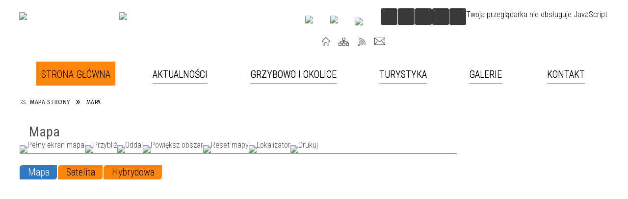

--- FILE ---
content_type: text/html; charset=utf-8
request_url: https://grzybowo.pl/obiekt-160-bankomat_pkobp_24h.html
body_size: 13846
content:
<!DOCTYPE html>
<html lang="pl"  itemscope="itemscope" itemtype="http://schema.org/WebPage" xmlns="http://www.w3.org/1999/xhtml">
    <head>
        <!-- METAS - - - - - - - - - - - - - - - - - - - - - - - - - - - - - -->
        <title itemprop="name">Mapa - Grzybowo - Twoje miejsce nad Bałtykiem.</title>
<meta http-equiv="Content-Type" content="text/html; charset=utf-8">
	<meta name="title" content="Mapa - Grzybowo - Twoje miejsce nad Bałtykiem.">
	<meta name="description" content="Grzybowo - Twoje miejsce nad Bałtykiem. Oficjalna strona miejscowości nadmorskiej Grzybowo. - Zapraszamy nad morze...">
	<meta name="keywords" content="Grzybowo, grzybowo noclegi,noclegi w grzybowie,grzybowo tanie noclegi,tanie noclegi w grzybowie,grzybowo noclegi nad morzem">
	<meta name="author" content="CONCEPT Intermedia www.sam3.pl">
	<meta name="robots" content="index, follow">
        <meta name="viewport" content="width=device-width" >        
        
        <!-- EXTERNALS - - - - - - - - - - - - - - - - - - - - - - - - - - - -->		
        <link rel="shortcut icon" href="/themes/skin_61/images/favicon.ico" >
        <link rel="alternate" type="application/rss+xml"  title="RSS 2.0" href="https://grzybowo.pl/aktualnosci.xml">
		
		

		
        	<link rel="stylesheet" type="text/css" media="all" href="/themes/skin_61/css/common.css">
	<link rel="stylesheet" type="text/css" media="all" href="/css/concept.gallery.css">
	<link rel="stylesheet" type="text/css" media="all" href="/css/_global.css">
	<link rel="stylesheet" type="text/css" media="screen" href="/wcag_video_player/ableplayer.min.css">
	<link rel="stylesheet" type="text/css" media="all" href="/css/icons_library.css">
	<link rel="stylesheet" type="text/css" media="screen" href="/css/gmap.css">
	<link rel="stylesheet" type="text/css" media="screen" href="/css/jquery-ui-1.13.2/jquery-ui.min.css">
	<link rel="stylesheet" type="text/css" media="print" href="/css/print_strona.css">
	<link rel="stylesheet" type="text/css" media="screen" href="/js/fancyBox/jquery.fancybox.css">
	<link rel="stylesheet" type="text/css" media="all" href="/themes/skin_61/css/responsive.css">
	<link rel="stylesheet" type="text/css" media="all" href="/themes/skin_61/css/_multisite.css">
	<link rel="stylesheet" type="text/css" media="all" href="/css/concept-carousel.css">

        <!-- JAVASCRIPTS - - - - - - - - - - - - - - - - - - - - - - - - - - -->
                
                
        <script src="/js/jquery/jquery-3.5.0.min.js"></script>
                
        <script src="/js/jquery/jquery-ui-1.13.2.min.js"></script>
        <script src="/js/hammer.min.js"></script>
	<script src="/js/whcookies.min.js" ></script>
        <script src="/js/jquery/jquery.ui.datepicker.min.js"></script> 
        <script src="/js/jquery/jquery-ui-timepicker-addon.min.js"></script> 
        
        <script>
//<![CDATA[
document.write("<style>.zajawka { visibility: hidden; }</style>");
//]]>
</script>
        <!-- cdn for modernizr, if you haven't included it already -->
        <!-- script src="http://cdn.jsdelivr.net/webshim/1.12.4/extras/modernizr-custom.js"></script -->
        <!-- polyfiller file to detect and load polyfills -->
        <!-- script src="http://cdn.jsdelivr.net/webshim/1.12.4/polyfiller.js"></script -->

                <script>
        function get_upload_image_size(dimension)
        {
        if($dimension == 'x')
        return 277;
        else
        return 277;
        }
        </script>
        
        <script src="/js/../themes/skin_61/js/multisite.js"></script>
<script src="/js/menu.min.js"></script>
<script src="/js/functions.js"></script>
<script src="/js/jquery/concept-rotator.js"></script>
<script src="/js/jquery/jquery.easing.1.3.js"></script>
<script src="/js/gsap/TweenMax.min.js"></script>
<script src="/js/gsap/plugins/ScrollToPlugin.min.js"></script>
<script src="/js/gsap/plugins/CSSPlugin.min.js"></script>
<script src="/js/gsap/easing/EasePack.min.js"></script>
<script src="/js/concept.gallery.js?ver=3.0"></script>
<script src="/js/akceslab-ytplayer.js"></script>
<script src="/wcag_video_player/ableplayer.min.js"></script>
<script src="/wcag_video_player/thirdparty/js.cookie.js"></script>
<script src="/js/concept_carousel_v1_0.js"></script>
		
        <meta name=”deklaracja-dostępności” content=”/deklaracja_dostepnosci.html”>
    </head>
        <body class="module-mapa action-index">
       
                <div class="page_title" style="display: none">
            Grzybowo - grzybowo.pl
<br><span class="data">Wygenerowano:&nbsp;21-01-2026</span>        </div>
        
        <h1 hidden>Grzybowo - grzybowo.pl
</h1>

        <div id="page_content">       
            <div id="overlay" onclick="clear_other_mobile_active_elements();toggle_body_overflow();"></div>
            <div id="page_container">                <table role="presentation" id="table_1" class="sekcja-paneli" style="width: 100%;">
<tbody>	<tr>
		<td id="PAN_HEAD" class="panel">
			<div>
<div class="wcag_links">
	<div class="links">
		<div class="hidden">
			<a href="#content" data-offset="-300" class="scroll_to">Przejdź do treści</a>
		</div>
		
		<div class="hidden"><div tabindex="0" onclick="jQuery('body').scrollTo('*[id^=\'search_comn_\']'); jQuery('*[id^=\'search_comn_\']').val('').focus();">Przejdź do Wyszukiwarki</div></div>
		<div class="hidden"><a class="mapa_strony" tabindex="0" href="/mapa_strony.html">Przejdź do mapy strony</a></div>
		<div class="hidden"><div tabindex="0" onclick="jQuery('body').scrollTo('*[id^=\'mainMenu_\']'); jQuery(':focusable', jQuery('*[id^=\'mainMenu_\']'))[0].focus();">Przejdź do Menu</div></div>
	</div>
</div>

<script>
	jQuery('.scroll_to').css('cursor' , 'pointer').click(function () {
	var target = jQuery(this).attr('href');
	jQuery('html, body').animate({
	scrollTop: jQuery(target).offset().top -140
	}, 1000);
	});
</script>



        
	

    <div class="miejsce-banerowe logo_w_naglowku " >
        <div class="pole-banerowe noprint" style="flex-grow: 1; " >
<a href="http://portal.gmina.kolobrzeg.pl" target="_self"><img src="/uploads/pub/img_files/img_7434/logo_gmina.png" width="200" height="92" alt="Gmina kołobrzeg" loading="lazy" title="Gmina kołobrzeg" onclick="jQuery.ajax({
	type:'POST',
	url:'/banery/click/id/7434.html',
	dataType:'html'})"><span class="baner_title" style="display:none;">Gmina kołobrzeg</span></a></div>
<div class="pole-banerowe noprint" style="flex-grow: 1; " >
<a href="/" target="_self"><img src="/uploads/pub/img_files/img_7359/logo_grzybowo.png" width="235" height="92" alt="logo w nagłówku" loading="lazy" title="" onclick="jQuery.ajax({
	type:'POST',
	url:'/banery/click/id/7359.html',
	dataType:'html'})"><span class="baner_title" style="display:none;">logo w nagłówku</span></a></div>
<div class="noprint pole-banerowe">
<script>
    (function(d){
      var s = d.createElement("script");
      /* uncomment the following line to override default position*/
      /* s.setAttribute("data-position", 3);*/
      /* uncomment the following line to override default size (values: small, large)*/
      /* s.setAttribute("data-size", "small");*/
      /* uncomment the following line to override default language (e.g., fr, de, es, he, nl, etc.)*/
      /* s.setAttribute("data-language", "language");*/
      /* uncomment the following line to override color set via widget (e.g., #053f67)*/
       s.setAttribute("data-color", "#FF860B");
      /* uncomment the following line to override type set via widget (1=person, 2=chair, 3=eye, 4=text)*/
      /* s.setAttribute("data-type", "1");*/
      /* s.setAttribute("data-statement_text:", "Our Accessibility Statement");*/
      /* s.setAttribute("data-statement_url", "http://www.example.com/accessibility")";*/
      /* uncomment the following line to override support on mobile devices*/
      /* s.setAttribute("data-mobile", true);*/
      /* uncomment the following line to set custom trigger action for accessibility menu*/
      /* s.setAttribute("data-trigger", "triggerId")*/
      s.setAttribute("data-account", "MsFIrZrGxc");
      s.setAttribute("src", "https://cdn.userway.org/widget.js");
      (d.body || d.head).appendChild(s);
    })(document)
    </script>
    <noscript>Please ensure Javascript is enabled for purposes of <a href="https://userway.org">website accessibility</a></noscript>
  
</div>
        </div>




    <div class="miejsce-banerowe logo_docked " >
        <div class="pole-banerowe noprint" style="flex-grow: 1; " >
<a href="/" target="_self"><img src="/uploads/pub/img_files/img_7394/docked2.png" width="115" height="45" alt="logo zadokowane" loading="lazy" title="" onclick="jQuery.ajax({
	type:'POST',
	url:'/banery/click/id/7394.html',
	dataType:'html'})"><span class="baner_title" style="display:none;">logo zadokowane</span></a></div>
        </div>




    <div class="miejsce-banerowe ikonki_pod_wyszukiwarka " >
        <div class="pole-banerowe noprint" style="flex-grow: 1; " >
<a href="https://www.youtube.com/user/gminakolobrzeg" target="_blank"><img src="/uploads/pub/img_files/img_7411/youtube.png" width="31" height="31" alt="Youtube - kliknięcie spowoduje otwarcie nowego okna" loading="lazy" title="Youtube" onclick="jQuery.ajax({
	type:'POST',
	url:'/banery/click/id/7411.html',
	dataType:'html'})"><span class="baner_title" style="display:none;">Youtube</span></a></div>
<div class="pole-banerowe noprint" style="flex-grow: 1; " >
<a href="https://www.facebook.com/gminakolobrzeg/" target="_blank"><img src="/uploads/pub/img_files/img_7425/fb.png" width="32" height="32" alt="Facebook - kliknięcie spowoduje otwarcie nowego okna" loading="lazy" title="Facebook" onclick="jQuery.ajax({
	type:'POST',
	url:'/banery/click/id/7425.html',
	dataType:'html'})"><span class="baner_title" style="display:none;">Facebook</span></a></div>
<div class="pole-banerowe noprint" style="flex-grow: 1; " >
<a href="http://bip.gmina.kolobrzeg.pl/" target="_blank"><img src="/uploads/pub/img_files/img_7426/bip.png" width="29" height="34" alt="BIP - kliknięcie spowoduje otwarcie nowego okna" loading="lazy" title="BIP" onclick="jQuery.ajax({
	type:'POST',
	url:'/banery/click/id/7426.html',
	dataType:'html'})"><span class="baner_title" style="display:none;">BIP</span></a></div>
        </div>


<script>
    function toggleGlobalPause()
    {
        globalPause = !globalPause;
        jQuery("#hyperss .slide-image").toggleClass("stopped");
        jQuery(".stop-anim").toggleClass("play");

        var x = jQuery(".stop-anim").text();

        if (x == 'Wznów animacje') {
            jQuery(".stop-anim").text("Zatrzymaj animacje");
            jQuery(".stop-anim").attr("title", "Zatrzymaj animacje");
        } else {
            jQuery(".stop-anim").text("Wznów animacje");
            jQuery(".stop-anim").attr("title", "Wznów animacje");
        }
    }
</script>	

<div class="accesible" >
   <div class="stop-anim" title="Zatrzymaj animacje" tabindex="0" onclick="toggleGlobalPause();">Zatrzymaj animacje</div>
        <div class="wheelchair" title="Informacje o dostępności" onclick="location = ('https://grzybowo.pl/strona-3734-informacje_o_dostepnosci.html');"></div>
    <div class="deklaracja_dostep" title="Deklaracja dostępności" onclick="location = ('https://grzybowo.pl/deklaracja_dostepnosci.html');"></div>
    <div class="deaf" title="Informacje dla niesłyszących" onclick="location = ('https://grzybowo.pl/strona-3735-informacje_dla_nieslyszacych.html');"></div>
    <div class="contrast" title="Informacje o kontraście" onclick="location = ('https://grzybowo.pl/strona-3736-informacja_o_kontrascie.html');"></div>
    </div>

<section class="component wyszukiwarka-wrapper " >

            <header class="belka hidden-wcag">
            <h2 class="title"><span>Wyszukiwarka</span></h2>
        </header>
    
    <div class="comn-wyszukiwarka" role="search">
        
        
        <div id="search_box_comn_srch_4cf3308d24817fb458a40b4e0c953742">
            <span class="warning show-delayed">Twoja przeglądarka nie obsługuje JavaScript</span>
        </div>

        <div class="cl"></div>
    </div>

    <script>
//<![CDATA[
jQuery.ajax({
	type:'POST',
	url:'/Common/getSearchAllForm/disp/none/hash_id/comn_srch_4cf3308d24817fb458a40b4e0c953742.html',
	dataType:'html',
	success:function(data, textStatus){jQuery('#search_box_comn_srch_4cf3308d24817fb458a40b4e0c953742').html(data);},
	complete:function(XMLHttpRequest, textStatus){wcagstinks(jQuery("#adv_form")); updateAdvSearchWidth(); jQuery("#adv_form");}})
//]]>
</script>
</section>


    <div class="miejsce-banerowe ikonki_standardowe " >
        <div class="noprint pole-banerowe">
<div class="topMenu_infobar">
    <div class="links">     

      <a href="/" class="home">Start</a>
		
      <a href="/mapa_strony.html" class="mapa_strony">Mapa Strony</a>  
		
      <a href="/aktualnosci.xml" class="rss">RSS</a>
      
      <a href="/kontakt.html" class="poczta">Kontakt</a>
      
      <div class="cl" style="float: none; height: 0;"></div>
        
    </div>
</div>
</div>
        </div>


<div class="cl"></div>
<nav class="glowneMenu" data-component-name="comn_mainmenu" id="mainMenu_bfd4db7403d921ea26c7d89898f7d4f6-wrapper" aria-labelledby="mainMenu_bfd4db7403d921ea26c7d89898f7d4f6-label">   
    <h2 id="mainMenu_bfd4db7403d921ea26c7d89898f7d4f6-label" class="hidden-wcag">Menu główne 1</h2>
    <div class="okazja_top2"></div>
    <div class="okazja_top3"></div>
    		
				
        <ul class="mainMenu " id="comn_bfd4db7403d921ea26c7d89898f7d4f6">
         <li class="block block_nr_1" id="comn_bfd4db7403d921ea26c7d89898f7d4f6_pos_1" data-color="#FF860B">
<a target="_self" class="menu-level-1 no-submenu" style="color:#000; border-color:#FF860B; background: #FF860B;" href="/"><span class="menu_select_left" style="background:#FF860B;"></span><span class="menu_select_right" style="background:#FF860B;"></span><span class="menu_select_bottom" style="background:#FF860B;"></span><span style="background:#FF860B;" class="tytul_menu">Strona główna</span></a>
</li> <li class="block block_nr_2" id="comn_bfd4db7403d921ea26c7d89898f7d4f6_pos_2" data-color="#FF860B">
<a target="_self" class="menu-level-1 no-submenu" style="color:#000; border-color:#FF860B; background: #FF860B;" href="/aktualnosci-lista.html"><span class="menu_select_left" style="background:#FF860B;"></span><span class="menu_select_right" style="background:#FF860B;"></span><span class="menu_select_bottom" style="background:#FF860B;"></span><span style="background:#FF860B;" class="tytul_menu">Aktualności</span></a>
</li> <li class="block block_nr_3" id="comn_bfd4db7403d921ea26c7d89898f7d4f6_pos_3" data-color="#FF860B">
<a target="_self" class="menu-level-1 with-submenu" style="color:#000; border-color:#FF860B; background: #FF860B;" href="/strona-65-grzybowo_i_okolice.html"><span class="menu_select_left" style="background:#FF860B;"></span><span class="menu_select_right" style="background:#FF860B;"></span><span class="menu_select_bottom" style="background:#FF860B;"></span><span style="background:#FF860B;" class="tytul_menu">Grzybowo i okolice</span></a>
<span class="main-menu-toggler" onclick="mainMenuTogglePosition(this);"></span><div class="sub-block-menu js-display-none" style="height: 0; background: #FF860B; border-color: #FF860B; ">
<h2 style="border-bottom-color: #FF860B;  background-color: #FF860B; ">Grzybowo i okolice</h2>
<ul class="level-1-wrapper">
<li class="level-1" style="color:#000; background-color: #FF860B;"><a target="_self" class="menu-level-2" style="" href="/strona-244-w_poblizu.html"><span class="label" style="background: #FF860B; border-color: #FF860B;" title=""></span>W pobliżu</a><div class="extra-box"><div><div class="zajawka port_zaj "><a target="_self" href="/strona-244-w_poblizu.html"><span class="box-left" style="width: 277px;">
    <img alt="Zdjęcie - w pobliżu" loading="lazy" width="277" height="277" src="/uploads/pub/strony/strona_244/zajawki/thumb_c887faf8f9a62529e5d260753f59ef6d6c982015.jpg">
  
    <span class="etykieta_zajawka">      
    	<span class="label" style="background: #FF860B; border-color: #FF860B;" title=""></span>      
    </span> 
  
  	<span class="prewrap">
      <span class="title_wrapper">
        <span class="title"> 
          W pobliżu    
        </span>
      </span>
    </span>
  
</span>

<span class="box-right">
    
  
  <span class="title">    
    <span class="etykieta_zajawka" style="display:none;">      
    	<span class="label" style="background: #FF860B; border-color: #FF860B;" title=""></span>      
    </span>    
    W pobliżu    
  </span>
  
  <span class="tresc">
    Gmina Kołobrzeg położona jest wzdłuż południowego wybrzeża Bałtyku. Jej nadmorski pas długości 13 km, ciągnie się od zachodnich krańców miasta Kołobrzeg do miejscowości Dźwirzyno.Od południa obszar gminy zamykają tereny rolnicze na linii miejscowości
  </span>

  <span class="zajawka_click">
    kliknij, aby przejść do dalszej części informacji
  </span>

</span>
</a></div></div></div></li><li class="level-1" style="color:#000; background-color: #FF860B; "><a target="_self" class="menu-level-2" style="" href="/strona-245-rys_historyczny.html"><span class="label" style="background: #FF860B; border-color: #FF860B;" title=""></span>Rys historyczny</a><div class="extra-box"><div><div class="zajawka port_zaj "><a target="_self" href="/strona-245-rys_historyczny.html"><span class="box-left" style="width: 277px;">
    <img alt="Zdjęcie - Rys historyczny" loading="lazy" width="277" height="277" src="/uploads/pub/strony/strona_245/zajawki/thumb_03e2b4bc5ff50d594391046629c97d2dc3137d53.jpg">
  
    <span class="etykieta_zajawka">      
    	<span class="label" style="background: #FF860B; border-color: #FF860B;" title=""></span>      
    </span> 
  
  	<span class="prewrap">
      <span class="title_wrapper">
        <span class="title"> 
          Rys historyczny    
        </span>
      </span>
    </span>
  
</span>

<span class="box-right">
    
  
  <span class="title">    
    <span class="etykieta_zajawka" style="display:none;">      
    	<span class="label" style="background: #FF860B; border-color: #FF860B;" title=""></span>      
    </span>    
    Rys historyczny    
  </span>
  
  <span class="tresc">
    W średniowieczu w 1320 i 1323 r. w księgach miejskich wspomniano o bliżej nieokreślonej siedzibie położonej w okolicach Kołobrzegu, o nazwie Gribowe należąca do rycerza Arnolda de Gribowe, która przypuszczalnie uległa zagładzie. Obecna miejscowość
  </span>

  <span class="zajawka_click">
    kliknij, aby przejść do dalszej części informacji
  </span>

</span>
</a></div></div></div></li><li class="level-1" style="color:#000; background-color: #FF860B; "><a target="_self" class="menu-level-2" style="" href="/strona-278-widok_z_kamery_na_plazy_w_grzybowie.html"><span class="label" style="background: #FF860B; border-color: #FF860B;" title=""></span>Widok z kamery na plaży w Grzybowie</a><div class="extra-box"><div><div class="zajawka port_zaj "><a target="_self" href="/strona-278-widok_z_kamery_na_plazy_w_grzybowie.html"><span class="box-left" style="width: 277px;">
    <img alt="" loading="lazy" width="277" height="277" src="/uploads/pub/strony/strona_278/zajawki/thumb_76ce220072fe5bb5ada7f5a429d812c9f344a497.jpg">
  
    <span class="etykieta_zajawka">      
    	<span class="label" style="background: #FF860B; border-color: #FF860B;" title=""></span>      
    </span> 
  
  	<span class="prewrap">
      <span class="title_wrapper">
        <span class="title"> 
          Widok z kamery na plaży w Grzybowie    
        </span>
      </span>
    </span>
  
</span>

<span class="box-right">
    
  
  <span class="title">    
    <span class="etykieta_zajawka" style="display:none;">      
    	<span class="label" style="background: #FF860B; border-color: #FF860B;" title=""></span>      
    </span>    
    Widok z kamery na plaży w Grzybowie    
  </span>
  
  <span class="tresc">
    Widok z zejścia przy ul. Plażowej w Grzybowie.
  </span>

  <span class="zajawka_click">
    kliknij, aby przejść do dalszej części informacji
  </span>

</span>
</a></div></div></div></li></ul><div class="extra-content"><div class="extra-box"><div class="zajawka port_zaj "><a target="_self" href="/strona-65-grzybowo_i_okolice.html"><span class="box-left" style="width: 277px;">
    <img alt="Zdjęcie napisu grzybowo" loading="lazy" width="277" height="277" src="/uploads/pub/strony/strona_65/zajawki/thumb_1af54e9f71703053830002f6e73a427931a96b1a.jpg">
  
    <span class="etykieta_zajawka">      
    	<span class="label" style="background: #FF860B; border-color: #FF860B;" title=""></span>      
    </span> 
  
  	<span class="prewrap">
      <span class="title_wrapper">
        <span class="title"> 
          Grzybowo i okolice    
        </span>
      </span>
    </span>
  
</span>

<span class="box-right">
    
  
  <span class="title">    
    <span class="etykieta_zajawka" style="display:none;">      
    	<span class="label" style="background: #FF860B; border-color: #FF860B;" title=""></span>      
    </span>    
    Grzybowo i okolice    
  </span>
  
  <span class="tresc">
    Grzybowo to miejscowość letniskowa położona w bezpośrednim sasiedztwie morza, około 300 m od jego brzegu, przy drodze z Kołobrzegu do Mrzeżyna, 6 km od Kołobrzegu. Grzybowo usytuowane jest dość niezwykle, bo na terenie tzw. depresji grzybowskiej (0,30
  </span>

  <span class="zajawka_click">
    kliknij, aby przejść do dalszej części informacji
  </span>

</span>
</a></div>
</div></div><div tabindex="0" class="sub-menu-closer" id="submenu-closer-comn_bfd4db7403d921ea26c7d89898f7d4f6_pos_3" style="color: #FF860B; "></div></div>
                                        <script>
                        var el_comn_bfd4db7403d921ea26c7d89898f7d4f6_pos_3 = document.getElementById("comn_bfd4db7403d921ea26c7d89898f7d4f6_pos_3");
                        mouseMenuNavigation(el_comn_bfd4db7403d921ea26c7d89898f7d4f6_pos_3, "comn_bfd4db7403d921ea26c7d89898f7d4f6_pos_3", 1);
                    </script>
            
                    </li> <li class="block block_nr_4" id="comn_bfd4db7403d921ea26c7d89898f7d4f6_pos_4" data-color="#FF860B">
<a target="_self" class="menu-level-1 with-submenu" style="color:#000; border-color:#FF860B; background: #FF860B;" href="/strona-62-turystyka.html"><span class="menu_select_left" style="background:#FF860B;"></span><span class="menu_select_right" style="background:#FF860B;"></span><span class="menu_select_bottom" style="background:#FF860B;"></span><span style="background:#FF860B;" class="tytul_menu">Turystyka</span></a>
<span class="main-menu-toggler" onclick="mainMenuTogglePosition(this);"></span><div class="sub-block-menu js-display-none" style="height: 0; background: #FF860B; border-color: #FF860B; ">
<h2 style="border-bottom-color: #FF860B;  background-color: #FF860B; ">Turystyka</h2>
<ul class="level-1-wrapper">
<li class="level-1" style="color:#000; background-color: #FF860B;"><a target="_self" class="menu-level-2" style="" href="/strona-246-informator.html"><span class="label" style="background: #FF860B; border-color: #FF860B;" title=""></span>Informator</a><div class="extra-box"><div><div class="zajawka port_zaj non_tresc"><a target="_self" href="/strona-246-informator.html"><span class="box-left" style="width: 277px;">
    <img alt="" loading="lazy" width="277" height="277" src="/uploads/pub/strony/strona_246/zajawki/thumb_6101b209d49c306850903401714ad95b23836f47.jpg">
  
    <span class="etykieta_zajawka">      
    	<span class="label" style="background: #FF860B; border-color: #FF860B;" title=""></span>      
    </span> 
  
  	<span class="prewrap">
      <span class="title_wrapper">
        <span class="title"> 
          Informator    
        </span>
      </span>
    </span>
  
</span>

<span class="box-right">
    
  
  <span class="title">    
    <span class="etykieta_zajawka" style="display:none;">      
    	<span class="label" style="background: #FF860B; border-color: #FF860B;" title=""></span>      
    </span>    
    Informator    
  </span>
  
  <span class="tresc">
    
  </span>

  <span class="zajawka_click">
    kliknij, aby przejść do dalszej części informacji
  </span>

</span>
</a></div></div></div></li><li class="level-1" style="color:#000; background-color: #FF860B; "><a target="_self" class="menu-level-2" style="" href="/strona-3844-atrakcje_turystyczne_w_grzybowie_i.html"><span class="label" style="background: #FF860B; border-color: #FF860B;" title=""></span>Atrakcje Turystyczne w Grzybowie i okolicach</a><div class="extra-box"><div><ul class="tiled-list" id="port_8c6024c93e7adbc0cee357ba6c33eb5f-switcher">
    <li class="tile-wrapper" id="port_8c6024c93e7adbc0cee357ba6c33eb5f-0" ><a target="_self" style="color:#000; background: #FF860B;" href="/strona-3845-rzezba_milosc_od_pierwszego_jezdzenia.html">Rzeźba ,,Miłość od pierwszego jeżdżenia" </a><div class="menu-extra-zaj" style="display: none;"><div class="zajawka port_zaj "><a target="_self" href="/strona-3845-rzezba_milosc_od_pierwszego_jezdzenia.html"><span class="box-left" style="width: 277px;">
    <img alt="" loading="lazy" width="277" height="277" src="/uploads/pub/strony/strona_3845/zajawki/thumb_32ad3bce29efe1b93f7d32a29b9a2f18f8e02ec0.jpg">
  
    <span class="etykieta_zajawka">      
    	<span class="label" style="background: #FF860B; border-color: #FF860B;" title=""></span>      
    </span> 
  
  	<span class="prewrap">
      <span class="title_wrapper">
        <span class="title"> 
          Rzeźba ,,Miłość od pierwszego jeżdżenia"     
        </span>
      </span>
    </span>
  
</span>

<span class="box-right">
    
  
  <span class="title">    
    <span class="etykieta_zajawka" style="display:none;">      
    	<span class="label" style="background: #FF860B; border-color: #FF860B;" title=""></span>      
    </span>    
    Rzeźba ,,Miłość od pierwszego jeżdżenia"     
  </span>
  
  <span class="tresc">
    W Grzybowie, przy wejściu na plażę od ulicy Bałtyckiej, znajduje się wyjątkowa instalacja artystyczna o nazwie „Miłość od pierwszego jeżdżenia”, autorstwa Wiktora Szostała. To monumentalna, a zarazem przyjazna w odbiorze rzeźba przedstawiająca cztery...
  </span>

  <span class="zajawka_click">
    kliknij, aby przejść do dalszej części informacji
  </span>

</span>
</a></div></div></li><li class="tile-wrapper" id="port_8c6024c93e7adbc0cee357ba6c33eb5f-1" ><a target="_self" style="color:#000; background: #FF860B;" href="/strona-3846-wioska_indianska_mini_zoo.html">Wioska indiańska, mini zoo</a><div class="menu-extra-zaj" style="display: none;"><div class="zajawka port_zaj non_tresc"><a target="_self" href="/strona-3846-wioska_indianska_mini_zoo.html"><span class="box-left" style="width: 277px;">
    <img alt="" loading="lazy" width="277" height="277" src="/themes/skin_61/images/def_zaj_thumb.png">
  
    <span class="etykieta_zajawka">      
    	<span class="label" style="background: #FF860B; border-color: #FF860B;" title=""></span>      
    </span> 
  
  	<span class="prewrap">
      <span class="title_wrapper">
        <span class="title"> 
          Wioska indiańska, mini zoo    
        </span>
      </span>
    </span>
  
</span>

<span class="box-right">
    
  
  <span class="title">    
    <span class="etykieta_zajawka" style="display:none;">      
    	<span class="label" style="background: #FF860B; border-color: #FF860B;" title=""></span>      
    </span>    
    Wioska indiańska, mini zoo    
  </span>
  
  <span class="tresc">
    
  </span>

  <span class="zajawka_click">
    kliknij, aby przejść do dalszej części informacji
  </span>

</span>
</a></div></div></li><li class="tile-wrapper" id="port_8c6024c93e7adbc0cee357ba6c33eb5f-2" ><a target="_self" style="color:#000; background: #FF860B;" href="/strona-3847-gminne_centrum_sportu_i_rekreacji_w.html">Gminne Centrum Sportu i Rekreacji w Dźwirzynie</a><div class="menu-extra-zaj" style="display: none;"><div class="zajawka port_zaj "><a target="_self" href="/strona-3847-gminne_centrum_sportu_i_rekreacji_w.html"><span class="box-left" style="width: 277px;">
    <img alt="" loading="lazy" width="277" height="277" src="/uploads/pub/strony/strona_3847/zajawki/thumb_f61c048445cf801c4481f7f941f9470d001e617f.jpg">
  
    <span class="etykieta_zajawka">      
    	<span class="label" style="background: #FF860B; border-color: #FF860B;" title=""></span>      
    </span> 
  
  	<span class="prewrap">
      <span class="title_wrapper">
        <span class="title"> 
          Gminne Centrum Sportu i Rekreacji w Dźwirzynie    
        </span>
      </span>
    </span>
  
</span>

<span class="box-right">
    
  
  <span class="title">    
    <span class="etykieta_zajawka" style="display:none;">      
    	<span class="label" style="background: #FF860B; border-color: #FF860B;" title=""></span>      
    </span>    
    Gminne Centrum Sportu i Rekreacji w Dźwirzynie    
  </span>
  
  <span class="tresc">
    Gminne Centrum Sportu i Rekreacji (GCSiR) w Dźwirzynie to wymarzone miejsce dla sportowców wszelkiej maści. W nowoczesnej hali mieszczą się sala sportowa, wewnętrzny kort tenisowy, boiska do różnych sportów i siłownia. Także na zewnątrz jest kilka...
  </span>

  <span class="zajawka_click">
    kliknij, aby przejść do dalszej części informacji
  </span>

</span>
</a></div></div></li><li class="tile-wrapper" id="port_8c6024c93e7adbc0cee357ba6c33eb5f-3" ><a target="_self" style="color:#000; background: #FF860B;" href="/strona-3849-centrum_turystyki_i_rekreacji_wodnej_w.html">Centrum Turystyki i Rekreacji Wodnej w Dźwirzynie</a><div class="menu-extra-zaj" style="display: none;"><div class="zajawka port_zaj "><a target="_self" href="/strona-3849-centrum_turystyki_i_rekreacji_wodnej_w.html"><span class="box-left" style="width: 277px;">
    <img alt="" loading="lazy" width="277" height="277" src="/uploads/pub/strony/strona_3849/zajawki/thumb_de5b88fea15a2b9372a69bd06f882354c4fd27cf.jpg">
  
    <span class="etykieta_zajawka">      
    	<span class="label" style="background: #FF860B; border-color: #FF860B;" title=""></span>      
    </span> 
  
  	<span class="prewrap">
      <span class="title_wrapper">
        <span class="title"> 
          Centrum Turystyki i Rekreacji Wodnej w Dźwirzynie    
        </span>
      </span>
    </span>
  
</span>

<span class="box-right">
    
  
  <span class="title">    
    <span class="etykieta_zajawka" style="display:none;">      
    	<span class="label" style="background: #FF860B; border-color: #FF860B;" title=""></span>      
    </span>    
    Centrum Turystyki i Rekreacji Wodnej w Dźwirzynie    
  </span>
  
  <span class="tresc">
    Centrum Turystyki i Rekreacji Wodnej w Dźwirzynie to nowoczesny obiekt położony nad malowniczym jeziorem Resko Przymorskie. Budynek ma charakter wielofunkcyjny – pełni funkcje socjalne, administracyjne, magazynowe, a także szkoleniowo-konferencyjne...
  </span>

  <span class="zajawka_click">
    kliknij, aby przejść do dalszej części informacji
  </span>

</span>
</a></div></div></li><li class="tile-wrapper" id="port_8c6024c93e7adbc0cee357ba6c33eb5f-4" ><a target="_self" style="color:#000; background: #FF860B;" href="/strona-3850-napis_grzybowo.html">Napis GRZYBOWO</a><div class="menu-extra-zaj" style="display: none;"><div class="zajawka port_zaj "><a target="_self" href="/strona-3850-napis_grzybowo.html"><span class="box-left" style="width: 277px;">
    <img alt="" loading="lazy" width="277" height="277" src="/uploads/pub/strony/strona_3850/zajawki/thumb_728b96c4060dd62bc99ab6bb4f9d66577fa10d2a.jpg">
  
    <span class="etykieta_zajawka">      
    	<span class="label" style="background: #FF860B; border-color: #FF860B;" title=""></span>      
    </span> 
  
  	<span class="prewrap">
      <span class="title_wrapper">
        <span class="title"> 
          Napis GRZYBOWO    
        </span>
      </span>
    </span>
  
</span>

<span class="box-right">
    
  
  <span class="title">    
    <span class="etykieta_zajawka" style="display:none;">      
    	<span class="label" style="background: #FF860B; border-color: #FF860B;" title=""></span>      
    </span>    
    Napis GRZYBOWO    
  </span>
  
  <span class="tresc">
    Przy głównej ulicy w Grzybowie znajduje się jedna z najbardziej rozpoznawalnych atrakcji miejscowości – przestrzenny napis „GRZYBOWO”, a tuż obok fontanna, która stanowi jego naturalne dopełnienie. To miejsce chętnie odwiedzane przez mieszkańców i...
  </span>

  <span class="zajawka_click">
    kliknij, aby przejść do dalszej części informacji
  </span>

</span>
</a></div></div></li><li class="tile-wrapper" id="port_8c6024c93e7adbc0cee357ba6c33eb5f-5" ><a target="_self" style="color:#000; background: #FF860B;" href="/strona-3851-taras_widokowy_w_grzybowie.html">Taras widokowy w Grzybowie</a><div class="menu-extra-zaj" style="display: none;"><div class="zajawka port_zaj "><a target="_self" href="/strona-3851-taras_widokowy_w_grzybowie.html"><span class="box-left" style="width: 277px;">
    <img alt="Zdjęcie - Taras widokowy w Grzybowie" loading="lazy" width="277" height="277" src="/uploads/pub/strony/strona_3851/zajawki/thumb_27ed54fd5b39a3a461d39a54bfdf9b36e0991562.jpg">
  
    <span class="etykieta_zajawka">      
    	<span class="label" style="background: #FF860B; border-color: #FF860B;" title=""></span>      
    </span> 
  
  	<span class="prewrap">
      <span class="title_wrapper">
        <span class="title"> 
          Taras widokowy w Grzybowie    
        </span>
      </span>
    </span>
  
</span>

<span class="box-right">
    
  
  <span class="title">    
    <span class="etykieta_zajawka" style="display:none;">      
    	<span class="label" style="background: #FF860B; border-color: #FF860B;" title=""></span>      
    </span>    
    Taras widokowy w Grzybowie    
  </span>
  
  <span class="tresc">
    Przy ulicy Plażowej w Grzybowie znajduje się popularne wejście na plażę, które prowadzi przez wygodną kładkę połączoną z tarasem widokowym. To doskonałe miejsce, by na chwilę się zatrzymać, odpocząć i podziwiać rozległy widok na Morze Bałtyckie. Taras...
  </span>

  <span class="zajawka_click">
    kliknij, aby przejść do dalszej części informacji
  </span>

</span>
</a></div></div></li><li class="tile-wrapper" id="port_8c6024c93e7adbc0cee357ba6c33eb5f-6" ><a target="_self" style="color:#000; background: #FF860B;" href="/strona-3852-taras_widokowy_w_dzwirzynie.html">Taras widokowy w Dźwirzynie</a><div class="menu-extra-zaj" style="display: none;"><div class="zajawka port_zaj "><a target="_self" href="/strona-3852-taras_widokowy_w_dzwirzynie.html"><span class="box-left" style="width: 277px;">
    <img alt="" loading="lazy" width="277" height="277" src="/uploads/pub/strony/strona_3852/zajawki/thumb_c14be3869b78be033637df4f13c0158ddd3d525b.jpg">
  
    <span class="etykieta_zajawka">      
    	<span class="label" style="background: #FF860B; border-color: #FF860B;" title=""></span>      
    </span> 
  
  	<span class="prewrap">
      <span class="title_wrapper">
        <span class="title"> 
          Taras widokowy w Dźwirzynie    
        </span>
      </span>
    </span>
  
</span>

<span class="box-right">
    
  
  <span class="title">    
    <span class="etykieta_zajawka" style="display:none;">      
    	<span class="label" style="background: #FF860B; border-color: #FF860B;" title=""></span>      
    </span>    
    Taras widokowy w Dźwirzynie    
  </span>
  
  <span class="tresc">
    Nowoczesny taras widokowy w Dźwirzynie to wyjątkowe miejsce, z którego można podziwiać bezkres Bałtyku i malownicze zachody słońca. Na tarasie znajduje się charakterystyczna konstrukcja z logo Gminy Kołobrzeg, która stała się rozpoznawalnym elementem...
  </span>

  <span class="zajawka_click">
    kliknij, aby przejść do dalszej części informacji
  </span>

</span>
</a></div></div></li><li class="tile-wrapper" id="port_8c6024c93e7adbc0cee357ba6c33eb5f-7" ><a target="_self" style="color:#000; background: #FF860B;" href="/strona-3853-port_w_dzwirzynie.html">Port w Dźwirzynie</a><div class="menu-extra-zaj" style="display: none;"><div class="zajawka port_zaj "><a target="_self" href="/strona-3853-port_w_dzwirzynie.html"><span class="box-left" style="width: 277px;">
    <img alt="" loading="lazy" width="277" height="277" src="/uploads/pub/strony/strona_3853/zajawki/thumb_6fc6277453ed17efd5d6db47ce10108b21d0632c.jpg">
  
    <span class="etykieta_zajawka">      
    	<span class="label" style="background: #FF860B; border-color: #FF860B;" title=""></span>      
    </span> 
  
  	<span class="prewrap">
      <span class="title_wrapper">
        <span class="title"> 
          Port w Dźwirzynie    
        </span>
      </span>
    </span>
  
</span>

<span class="box-right">
    
  
  <span class="title">    
    <span class="etykieta_zajawka" style="display:none;">      
    	<span class="label" style="background: #FF860B; border-color: #FF860B;" title=""></span>      
    </span>    
    Port w Dźwirzynie    
  </span>
  
  <span class="tresc">
    Dawny port rybacki, a dzisiaj rybacki i turystyczny w Dźwirzynie to miejsce dobre do przybrzeżnego żeglowania, wypraw wędkarskich i morskich wycieczek niewielkim stateczkiem. Nad kanałem między jeziorem Resko Przymorskie a morzem wybudowano nowoczesny...
  </span>

  <span class="zajawka_click">
    kliknij, aby przejść do dalszej części informacji
  </span>

</span>
</a></div></div></li><li class="tile-wrapper" id="port_8c6024c93e7adbc0cee357ba6c33eb5f-8" ><a target="_self" style="color:#000; background: #FF860B;" href="/strona-3854-jezioro_resko_przymorskie.html">Jezioro Resko Przymorskie</a><div class="menu-extra-zaj" style="display: none;"><div class="zajawka port_zaj "><a target="_self" href="/strona-3854-jezioro_resko_przymorskie.html"><span class="box-left" style="width: 277px;">
    <img alt="" loading="lazy" width="277" height="277" src="/uploads/pub/strony/strona_3854/zajawki/thumb_8f8d3283b2b14c0bf0fbb5231af8b5cb86fab0ba.jpg">
  
    <span class="etykieta_zajawka">      
    	<span class="label" style="background: #FF860B; border-color: #FF860B;" title=""></span>      
    </span> 
  
  	<span class="prewrap">
      <span class="title_wrapper">
        <span class="title"> 
          Jezioro Resko Przymorskie    
        </span>
      </span>
    </span>
  
</span>

<span class="box-right">
    
  
  <span class="title">    
    <span class="etykieta_zajawka" style="display:none;">      
    	<span class="label" style="background: #FF860B; border-color: #FF860B;" title=""></span>      
    </span>    
    Jezioro Resko Przymorskie    
  </span>
  
  <span class="tresc">
    Powierzchnia jeziora waha się w granicach 580 – 620 ha, a jego głębokość maksymalna to 2,5 m. Na jego północno – wschodnim brzegu usytuowane jest Dźwirzyno, a połączone jest z morzem kanałem portowym. Jezioro można podziwiać m.in. spacerując ciągiem...
  </span>

  <span class="zajawka_click">
    kliknij, aby przejść do dalszej części informacji
  </span>

</span>
</a></div></div></li><li class="tile-wrapper" id="port_8c6024c93e7adbc0cee357ba6c33eb5f-9" ><a target="_self" style="color:#000; background: #FF860B;" href="/strona-3858-orlik_w_grzybowie.html">Orlik w Grzybowie</a><div class="menu-extra-zaj" style="display: none;"><div class="zajawka port_zaj "><a target="_self" href="/strona-3858-orlik_w_grzybowie.html"><span class="box-left" style="width: 277px;">
    <img alt="Zdjęcie orlika w Grzybowie" loading="lazy" width="277" height="277" src="/uploads/pub/strony/strona_3858/zajawki/thumb_57f7569ef911f519ebef28b4b7f40827812eecd1.jpg">
  
    <span class="etykieta_zajawka">      
    	<span class="label" style="background: #FF860B; border-color: #FF860B;" title=""></span>      
    </span> 
  
  	<span class="prewrap">
      <span class="title_wrapper">
        <span class="title"> 
          Orlik w Grzybowie    
        </span>
      </span>
    </span>
  
</span>

<span class="box-right">
    
  
  <span class="title">    
    <span class="etykieta_zajawka" style="display:none;">      
    	<span class="label" style="background: #FF860B; border-color: #FF860B;" title=""></span>      
    </span>    
    Orlik w Grzybowie    
  </span>
  
  <span class="tresc">
    Kompleks sportowo-rekreacyjny w Grzybowie to miejsce chętnie odwiedzane zarówno przez mieszkańców, jak i turystów. Odbywają się tu rozgrywki sportowe, treningi oraz lokalne turnieje, które przyciągają miłośników aktywnego wypoczynku. To przestrzeń...
  </span>

  <span class="zajawka_click">
    kliknij, aby przejść do dalszej części informacji
  </span>

</span>
</a></div></div></li><li class="tile-wrapper"></li><li class="tile-wrapper"></li></ul><div class="zajawka port_zaj non_tresc"><a target="_self" href="/strona-3844-atrakcje_turystyczne_w_grzybowie_i.html"><span class="box-left" style="width: 277px;">
    <img alt="" loading="lazy" width="277" height="277" src="/themes/skin_61/images/def_zaj_thumb.png">
  
    <span class="etykieta_zajawka">      
    	<span class="label" style="background: #FF860B; border-color: #FF860B;" title=""></span>      
    </span> 
  
  	<span class="prewrap">
      <span class="title_wrapper">
        <span class="title"> 
          Atrakcje Turystyczne w Grzybowie i okolicach    
        </span>
      </span>
    </span>
  
</span>

<span class="box-right">
    
  
  <span class="title">    
    <span class="etykieta_zajawka" style="display:none;">      
    	<span class="label" style="background: #FF860B; border-color: #FF860B;" title=""></span>      
    </span>    
    Atrakcje Turystyczne w Grzybowie i okolicach    
  </span>
  
  <span class="tresc">
    
  </span>

  <span class="zajawka_click">
    kliknij, aby przejść do dalszej części informacji
  </span>

</span>
</a></div></div></div></li></ul><div class="extra-content"><div class="extra-box"><div class="zajawka port_zaj non_tresc"><a target="_self" href="/strona-62-turystyka.html"><span class="box-left" style="width: 277px;">
    <img alt="Zdjęcie plaży" loading="lazy" width="277" height="277" src="/uploads/pub/strony/strona_62/zajawki/thumb_e12f4f413ddd709f2a1c44046a84d101aef537d3.jpg">
  
    <span class="etykieta_zajawka">      
    	<span class="label" style="background: #FF860B; border-color: #FF860B;" title=""></span>      
    </span> 
  
  	<span class="prewrap">
      <span class="title_wrapper">
        <span class="title"> 
          Turystyka    
        </span>
      </span>
    </span>
  
</span>

<span class="box-right">
    
  
  <span class="title">    
    <span class="etykieta_zajawka" style="display:none;">      
    	<span class="label" style="background: #FF860B; border-color: #FF860B;" title=""></span>      
    </span>    
    Turystyka    
  </span>
  
  <span class="tresc">
    
  </span>

  <span class="zajawka_click">
    kliknij, aby przejść do dalszej części informacji
  </span>

</span>
</a></div>
</div></div><div tabindex="0" class="sub-menu-closer" id="submenu-closer-comn_bfd4db7403d921ea26c7d89898f7d4f6_pos_4" style="color: #FF860B; "></div></div>
                                        <script>
                        var el_comn_bfd4db7403d921ea26c7d89898f7d4f6_pos_4 = document.getElementById("comn_bfd4db7403d921ea26c7d89898f7d4f6_pos_4");
                        mouseMenuNavigation(el_comn_bfd4db7403d921ea26c7d89898f7d4f6_pos_4, "comn_bfd4db7403d921ea26c7d89898f7d4f6_pos_4", 1);
                    </script>
            
                    </li> <li class="block block_nr_5" id="comn_bfd4db7403d921ea26c7d89898f7d4f6_pos_5" data-color="#FF860B">
<a target="_self" class="menu-level-1 no-submenu" style="color:#000; border-color:#FF860B; background: #FF860B;" href="/galerie.html"><span class="menu_select_left" style="background:#FF860B;"></span><span class="menu_select_right" style="background:#FF860B;"></span><span class="menu_select_bottom" style="background:#FF860B;"></span><span style="background:#FF860B;" class="tytul_menu">Galerie</span></a>
</li> <li class="block block_nr_6" id="comn_bfd4db7403d921ea26c7d89898f7d4f6_pos_6" data-color="#FF860B">
<a target="_self" class="menu-level-1 no-submenu" style="color:#000; border-color:#FF860B; background: #FF860B;" href="/strona-64-kontakt.html"><span class="menu_select_left" style="background:#FF860B;"></span><span class="menu_select_right" style="background:#FF860B;"></span><span class="menu_select_bottom" style="background:#FF860B;"></span><span style="background:#FF860B;" class="tytul_menu">Kontakt</span></a>
</li>        </ul>
		
		                <script>
//<![CDATA[
                var candidate = document.getElementById('comn_bfd4db7403d921ea26c7d89898f7d4f6_pos_1');
                candidate.className += ' sel';
        
//]]>
</script>                <script>
//<![CDATA[
window.onscroll = function() { menuDocking("comn_bfd4db7403d921ea26c7d89898f7d4f6");}; 
//]]>
</script><script>
//<![CDATA[
window.onresize = function() { menuDocking("comn_bfd4db7403d921ea26c7d89898f7d4f6");}; 
//]]>
</script> 		
    </nav>
<div class="cl"></div><nav class="navigator" id="breadcrumbs" aria-labelledby="breadcrumbs-label">
    <h2 id="breadcrumbs-label" class="hidden-wcag">Breadcrumbs</h2>
    
    <ul itemscope itemtype="http://schema.org/BreadcrumbList">
        
    <li itemprop="itemListElement" itemscope itemtype="http://schema.org/ListItem"><a class="navigator_home" property="item" typeof="WebPage" itemprop="item" itemtype="https://schema.org/Thing" itemscope="itemscope" id="nav-pos-mapa_strony" href="/mapa_strony.html"><span itemprop="name">Mapa Strony</span></a><meta itemprop="position" content="1"></li><li itemprop="itemListElement" itemscope itemtype="http://schema.org/ListItem"><a property="item" typeof="WebPage" itemprop="item" itemtype="https://schema.org/Thing" itemscope="itemscope" id="nav-pos-mapa" href="/mapa.html"><span itemprop="name">Mapa</span></a><meta itemprop="position" content="2"></li>        
    </ul>

</nav>
			</div>
		</td>
	</tr>
	<tr>
		<td id="FULL_HEAD_2" class="panel">
			<div>


    <div class="miejsce-banerowe baner_pod_naglowkiem puste" >
                </div>


			</div>
		</td>
	</tr>
</tbody></table>
<table role="presentation" id="table_2" class="sekcja-paneli" style="width: 100%;">
<tbody>	<tr>
		<td id="PAN_1" class="panel">
			<div>


    <div class="miejsce-banerowe baner_w_centralnym_panelu_na_gorze puste" >
                </div>


				<div id='content'><div class="messages">
            
    
    
    </div>
<script>
    var map_types = Array.from(["google"]);
</script>

<section id="content_center">

    <header class="belka">
        <h2 class="title">
            <span>Mapa</span>
        </h2>
        <div class="ikonki_content">
    <img style="margin-right:2px;" alt="Pełny ekran mapa" class="but1" onclick="rozwinMape(); " title="Ustaw mapę na pełny ekran" src="/images/icons/ikona-mapa-fullmap.png"><img alt="Przybliż" class="but1" onclick="map.setZoom(map.getZoom() + 1)" title="Przybliż" src="/images/icons/ikona-mapa-przybliz.png"><img alt="Oddal" class="but1" onclick="map.setZoom(map.getZoom() - 1)" title="Oddal" src="/images/icons/ikona-mapa-oddal.png"><img alt="Powiększ obszar" class="but1" onclick="gmap_user.callDragZoom();" title="Powiększ obszar" src="/images/icons/ikona-mapa-powieksz-obszar.png"><img alt="Reset mapy" class="but1" onclick="gmap_user.resetMap(defx,defy,defz, 'obiekty');" title="Reset Mapy" src="/images/icons/ikona-mapa-resetuj.png"><img alt="Lokalizator" class="but2" title="Pobierz współrzędne" onclick="map_functions.getCoords();" src="/images/icons/ikona-mapa-lokalizator.png"><img alt="Drukuj" class="but2" onclick="print_map();" title="Drukuj" src="/images/icons/ikona-mapa-drukuj.png"></div>
<div class="mapa_full_screen_closer" tabindex="100" onclick="rozwinMape();" title="Zamknij pełny ekran mapy"></div>
        <div style="display: none;" id="wait"><img alt="loading" src="/images/loadingAnimation.gif"></div>
    </header>

    <div id="content_tresc">
        <div class="map_toolbox">
    <ul class="tabs">
        <li id="maptab0" class="sel" onclick="gmap_user.mapChange(google.maps.MapTypeId.ROADMAP);
                activateGroup(12, 0, 'maptab');"><span>Mapa</span></li>
        <li id="maptab1" onclick="gmap_user.mapChange(google.maps.MapTypeId.SATELLITE);
                activateGroup(12, 1, 'maptab');"><span>Satelita</span></li>
        <li id="maptab2" onclick="gmap_user.mapChange(google.maps.MapTypeId.HYBRID);
                activateGroup(12, 2, 'maptab');"><span>Hybrydowa</span></li>

            </ul>
    <div class="cl"></div>
</div>


        <div class="cl"></div>
        <div id="map" class="mapa"></div>
    </div>
</section>


				</div>


    <div class="miejsce-banerowe baner_w_centralnym_panelu_na_dole puste" >
                </div>


			</div>
		</td>
		<td id="PAN_2" class="panel">
			<div>


    <div class="miejsce-banerowe baner_w_prawym_panelu_na_gorze puste" >
                </div>


<div></div>

    <div class="miejsce-banerowe baner_w_prawym_panelu_na_dole puste" >
                </div>


			</div>
		</td>
	</tr>
	<tr>
		<td id="PAN_5" class="panel" colspan="2">
			<div>

	<section class="component" data-component-name="comn_baner_carousel" id="comn_3395b515df1c3353ea215948f9e532f3">  
							<header class="belka hidden-wcag">   
					<h2 class="hidden-wcag">Informacje w sliderze</h2>
				</header>
						<div class="karuzela_border_top"></div>
			<div class="karuzela-wrapper">
				<div class="karuzela-container concept-carousel karuzela">
					<div class="kar-wrapper">
						<div class="kar-overflow">
							<ul>
								<li>
<a href="https://gmina.kolobrzeg.pl/" target="_blank"><img src="/uploads/pub/img_files/img_7399/logo_gk.png" width="390" height="85" alt="Gmina Kołobrzeg - kliknięcie spowoduje otwarcie nowego okna" title="Gmina Kołobrzeg - oficjalna strona internetowa"  ></a></li>
<li>
<a href="http://www.dzwirzyno.pl" target="_blank"><img src="/uploads/pub/img_files/img_7400/a2.png" width="186" height="85" alt="Dźwirzyno - kliknięcie spowoduje otwarcie nowego okna" title="Dźwirzyno - strona miejscowości"  ></a></li>
<li>
<a href="http://www.sport.dzwirzyno.pl" target="_blank"><img src="/uploads/pub/img_files/img_7764/GOSTIR.jpg" width="270" height="100" alt="Gminne Centrum Sportu i Rekreacji  - kliknięcie spowoduje otwarcie nowego okna" title="Gminne Centrum Sportu i Rekreacji "  ></a></li>
<li>
<a href="/" target="_blank"><img src="/uploads/pub/img_files/img_7765/orlik_grzybowo.png" width="160" height="100" alt="Orlik Grzybowo - kliknięcie spowoduje otwarcie nowego okna" title="Orlik Grzybowo"  ></a></li>
<li>
<a href="http://www.solny.grzybowo.pl" target="_blank"><img src="/uploads/pub/img_files/img_7766/solny.jpg" width="160" height="74" alt="Gminny Klub Szachowy Solny - kliknięcie spowoduje otwarcie nowego okna" title="Gminny Klub Szachowy Solny Grzybowo"  ></a></li>
<li>
<a href="http://www.grzybowo.biz" target="_blank"><img src="/uploads/pub/img_files/img_7767/grzybowo_biz_1.jpg" width="160" height="61" alt="Grzybowo.biz - kliknięcie spowoduje otwarcie nowego okna" title="Grzybowo nieoficjalna strona miejscowości"  ></a></li>
<li>
<a href="http://www.ludwiczakpiotr.pl" target="_blank"><img src="/uploads/pub/img_files/img_7768/ludwiczak_piotr.jpg" width="160" height="127" alt="www.ludwiczakpiotr.pl - kliknięcie spowoduje otwarcie nowego okna" title="Piotr Ludwiczak"  ></a></li>
<li>
<a href="http://karolskiba.pl" target="_blank"><img src="/uploads/pub/img_files/img_7769/grape.jpg" width="160" height="71" alt="Grape fotografia - kliknięcie spowoduje otwarcie nowego okna" title="Grape fotografia- Karol Skiba"  ></a></li>
<li>
<a href="http://www.indexfirm.pl/szukaj/index/0?w1=1&amp;nazwa=&amp;lokalizacja=Grzybowo&amp;wojewodztwo=0&amp;tematbranzowy=0&amp;branza=0" target="_blank"><img src="/uploads/pub/img_files/img_7771/grzybowo_index_firm.png" width="150" height="60" alt="Grzybowo - index firm - kliknięcie spowoduje otwarcie nowego okna" title="Grzybowo - index firm"  ></a></li>
				
							</ul>
						</div>
					</div>
				</div>
			</div>

			<script>
				var containerOptions = {};
				containerOptions.autoPlay = true;
				containerOptions.navArrows = true;
				containerOptions.navPager = false;
				containerOptions.step = 0;	//	elements in step - 0 for full page
				containerOptions.delay = 8000;
				containerOptions.transitionSpeed = 800;
				containerOptions.loop = true;
				containerOptions.dragSupport = false;
				containerOptions.minimalMargin = 22;	// minimalny margines między banerami
				containerOptions.maxMargin = 25;	// jeśli justowane banery mają większy margines niż ten parametr zostaną ułożone do lewej lub środka (k1Options.alignPagesWithSpace) a nie justowane
				containerOptions.alignPagesWithSpace = 'center';	//	left, center

				function runCarousel() {
					conceptCarousel(jQuery, jQuery('.karuzela'), containerOptions)
				}
				
				jQuery(window).on('load', runCarousel);
				jQuery(document).bind('pageload', runCarousel);
			</script>
	</section>



    <div class="miejsce-banerowe baner_przed_stopka puste" >
                </div>


			</div>
		</td>
	</tr>
	<tr>
		<td id="FULL_BOTTOM" class="panel" colspan="2">
			<div>


    <div class="miejsce-banerowe stopka_informacje_kontaktowe " >
        <div class="noprint pole-banerowe">
<div class="stopka_nazwa">
  Urząd Gminy<br>
  Kołobrzeg
</div>

<div class="cl"></div>

<div class="mapka"></div>

<div class="stopka_adres">
	ul. Trzebiatowska 48a<br>
	78-100 Kołobrzeg
</div>

<div class="cl"></div>

<div class="stopka_tel">
  <span>tel.:</span><a href="tel:943530420">94 353 04 20</a>
    <div class="cl"></div>
	<span>fax:</span><a href="tel:943524848">94 352 48 48</a>
	<div class="cl"></div>
</div>

<div class="cl"></div>

<a class="stopka_mail" href="mailto:sekretariat@gmina.kolobrzeg.pl">sekretariat@gmina.kolobrzeg.pl</a>

<div class="cl"></div>
</div>
        </div>


<ul class="blockMenu">
                    <li class="block"  style="background: radial-gradient(circle at 10% 10%, #ffb63b 0%, #FF860B 65%); color: #000; border-color: #000;">
        
            <a target="_self" style="background-color: #ffb63b;" href="/strona-62-turystyka.html">Turystyka</a>        
                        <ul class="list">
                <li><a target="_self" style="background-color: #ffb63b;" href="/strona-246-informator.html">Informator</a></li><li><a target="_self" style="background-color: #ffb63b;" href="/strona-248-turystyka_kajakowa.html">Turystyka kajakowa</a></li><li><a target="_self" style="background-color: #ffb63b;" href="/strona-3844-atrakcje_turystyczne_w_grzybowie_i.html">Atrakcje Turystyczne w Grzybowie i okolicach</a></li>            </ul>
                    </li>
                    <li class="block"  style="background: radial-gradient(circle at 10% 10%, #ffb63b 0%, #FF860B 65%); color: #000; border-color: #000;">
        
            <a target="_self" style="background-color: #ffb63b;" href="/strona-65-grzybowo_i_okolice.html">Grzybowo i okolice</a>        
                        <ul class="list">
                <li><a target="_self" style="background-color: #ffb63b;" href="/strona-244-w_poblizu.html">W pobliżu</a></li><li><a target="_self" style="background-color: #ffb63b;" href="/strona-245-rys_historyczny.html">Rys historyczny</a></li><li><a target="_self" style="background-color: #ffb63b;" href="/strona-278-widok_z_kamery_na_plazy_w_grzybowie.html">Widok z kamery na plaży w Grzybowie</a></li>            </ul>
                    </li>
                    <li class="block"  style="background: radial-gradient(circle at 10% 10%, #ffb63b 0%, #FF860B 65%); color: #000; border-color: #000;">
        
            <a target="_self" style="background-color: #ffb63b;" href="/strona-64-kontakt.html">Kontakt</a>        
                    </li>
        <!--<div class="cl"></div>-->
</ul>

    <div class="miejsce-banerowe linki_polityka_i_tel " >
        <div class="noprint pole-banerowe">
<a class="stopka_rodo" href="/kontakt.html">PEŁNE DANE TELEADRESOWE</a>

<div class="cl"></div>

<a class="stopka_rodo" href="/deklaracja_dostepnosci.html">POLITYKA PRYWATNOŚCI / RODO</a>
</div>
        </div>


<div class="cl cl_empty"></div>			</div>
		</td>
	</tr>
</tbody></table>
<table role="presentation" id="table_3" class="sekcja-paneli" style="width: 100%;">
<tbody>	<tr>
		<td id="PAN_FOOT" class="panel">
			<div>
<div class="cl"></div>

<div class="page_footer">    

    <div class="footer_left">        
        <p>&copy; Wszelkie prawa zastrzeżone, Grzybowo</p>    </div>
    
    <div class="footer_right">
                
        <a href="http://sam3.pl/strona-293-wcag.html" class="akceslab">Informacje o certyfikacie dostępności</a>
		
		<div class="cl cl_stopka" style="display:none;"></div>
		
		    
        <div class="icon_stopka">
                <div class="icon w3c"></div>
                <div class="icon html5"><a target="_blank" title="Kliknij, aby przejść w nowym oknie do walidatora HTML" href="http://validator.w3.org/check?uri=https://grzybowo.pl:443/obiekt-160-bankomat_pkobp_24h.html">HTML5</a></div>
                <div class="icon css3"><a target="_blank" title="Kliknij, aby przejść w nowym oknie do walidatora CSS" href="http://jigsaw.w3.org/css-validator/validator?uri=https://grzybowo.pl:443/obiekt-160-bankomat_pkobp_24h.html">CSS3</a></div>
                <div class="icon wcag"><a target="_blank" title="Kliknij, aby przejść w nowym oknie do walidatora WCAG" href="http://wave.webaim.org/report#/https://grzybowo.pl/obiekt-160-bankomat_pkobp_24h.html">WCAG 2.1</a></div>
        </div>
		
		<div class="cl cl_stopka" style="display:none;"></div>
        
        <div class="author_stopka">       
            <div class="walidacja">
                Walidacja:
                <a target="_blank" title="Kliknij, aby przejść w nowym oknie do walidatora HTML" href="http://validator.w3.org/check?uri=https://grzybowo.pl:443/obiekt-160-bankomat_pkobp_24h.html">HTML5</a>&nbsp;+&nbsp;
                <a target="_blank" title="Kliknij, aby przejść w nowym oknie do walidatora CSS" href="http://jigsaw.w3.org/css-validator/validator?uri=https://grzybowo.pl:443/obiekt-160-bankomat_pkobp_24h.html">CSS3</a>&nbsp;+&nbsp;
				 <a target="_blank" title="Kliknij, aby przejść w nowym oknie do walidatora WCAG" href="http://wave.webaim.org/report#/https://grzybowo.pl/obiekt-160-bankomat_pkobp_24h.html">WCAG 2.1</a>
            </div>

            Wykonanie&nbsp;&nbsp;<a title="concept Intermedia" target="_blank" class="wykonanie" href="http://conceptintermedia.pl"><span class="concept">CONCEPT</span><span class="intermedia">&nbsp;Intermedia</span></a>
        </div>     

	<div class="cl cl_stopka" style="display:none;"></div>	
               
    </div>
    
    <div class="cl"></div>

</div>


			</div>
		</td>
	</tr>
</tbody></table>
<div id="css-active"></div>        <script>

            function closeTemplatePreview()
            {
                sCookie('previewTemplate', null, -1);
                window.close();
                window.parent.deactivate_generic_modal_window();                
            }

            execution_array.push('adjustBoxes');
            execution_array.push('fixConceptRotators');

            /*window.onload = function()
             {
             //var start = new Date().getTime();
                     
             adjustBoxes();
             adjustPanels();
                     
             //var end = new Date().getTime();
             //var time = end - start;
             //console.log("Adjusting execution time: " + time + "ms");
             };*/

            /*function fix_bookmark()
             {
             var offset = jQuery('#mobile-bookmark').offset();  
                     
             jQuery(window).scroll(function () {  
             var scrollTop = jQuery(window).scrollTop(); // check the visible top of the browser  
                     
             if (offset.top < scrollTop) 
             jQuery('#mobile-bookmark').addClass('fixed');  
             else 
             jQuery('#mobile-bookmark').removeClass('fixed');  
             });  
             }
                     
             execution_array.push('fix_bookmark');*/
        </script>
        </div>

            <div id="page_footer">
                                <div id="popup-bg" style="background-color: #333333"></div>
                            </div>
			
									
						<div class="cookies_icon" title="Zarządzaj plikami cookie" onclick="WHCheckCookies(true);"></div>				
			
											

                        <div class="scroll-top" title="Przewiń na górę"  style="display: none;" tabindex="0">Przewiń na górę</div>
            <div class="mobile-menu">
    <a class="mobile-icon-homepage" href="/">Strona główna</a>	
				
	<a class="mobile-icon-search" title="Kliknij, aby otworzyć wyszukiwarkę" href="#" onclick="handle_mobile_icon_search();; return false;">Wyszukiwarka</a><a class="mobile-icon-tools" href="#" onclick="handle_mobile_icon_tools();; return false;">Narzędzia</a><a class="mobile-icon-main-menu" title="Kliknij, aby otworzyć menu serwisu" href="#" onclick="handle_mobile_icon_main_menu();; return false;">Menu główne</a><a class="mobile-icon-menu-portal" title="Kliknij, aby otworzyć menu szczegółowe modułu" href="#" onclick="handle_mobile_icon_menu_portal();; return false;">Menu szczegółowe</a><a class="mobile-icon-panel" title="Kliknij, aby otworzyć panel" href="#" onclick="handle_mobile_panel();; return false;">panel</a>    <script>
		jQuery("body").each(function(){
						mc = new Hammer(this);

			mc.on('swipeleft swiperight',function(e) {
				clear_other_mobile_active_elements();
				toggle_body_overflow();
			});
		});

		jQuery(window).resize( jQuery.debounce( 250, function(){
			if ($('.mobile-menu').css('display')==='none') {
					clear_other_mobile_active_elements();
					toggle_body_overflow();
			}
		}) );			
	</script>
</div>        </div>
                <script>
		
			function newsboxrespo() {
                var css_active = jQuery("#css-active").height() > 0;
                if(css_active)
                {
                    var height;
                    height = jQuery(".newsbox-container li.zaj-wrapper.active").outerHeight();				
                    jQuery(".newsbox-container").css("height",height);
				}
			}
		
            jQuery(document).ready(function ()
            {
                jQuery(".scroll-top").click(function ()
                {
                    jQuery('html,body').animate({scrollTop: 0}, 800);
                });

                var window_height = jQuery(window).height();
                var offset = window_height * 0.7;
                var position;
                var button = jQuery(".scroll-top");

                function button_toggle()
                {
                    position = jQuery(this).scrollTop();
                    if (position > offset) {
                        jQuery(button).fadeIn("slow", function ()
                        {
                            button.show();
                        });
                    } else {
                        jQuery(button).fadeOut("slow", function ()
                        {
                            button.hide();
                        });
                    }
                }

                jQuery(document).on('scroll ready', function ()
                {
                    button_toggle();
                });
            });

            jQuery(window).on("load", function () {
                jQuery.each(execution_array, function (i, to_exec) {
                    if (isFunction(window[to_exec])) {
                        window[to_exec]();
                    } else {
                        console.error("`" + to_exec + "` is not a function! Skipping that one.");
                    }
														
                });
                
                /* wysokosc naglowka */
                var css_active = jQuery('#css-active').height() > 0;
                
                if(css_active)
                {
                    var r0;
                    r0 = jQuery("#hyperss .slide-image").outerHeight();
                    jQuery("#hyperss").css("height",r0);

                    var r1;
                    r1 = jQuery("#hyperss .slide-image img").outerHeight();	
                    jQuery("#hyperss").css("height",r1);
                }
                
                               
                /* ustawiamy wysokość zajawek */
                
                setTimeout(function(){ setZajawkiHeight(); }, 1000);  				
				setZajawkiHeight();
                
                setTimeout(function(){ jQuery(".mainMenu .block.sel span.tytul_menu").css("background","transparent");	 }, 50);
            });

            FontSizeRestore();
            wcagstinks();
            function bwmode() {return "false";}; 
            
            jQuery(window).resize( jQuery.debounce( 250, setZajawkiHeight ) );			
			
			
        </script>  
        <script>
//<![CDATA[
window.onresize = function() { 			
                    var r3;
                    var css_active = jQuery("#css-active").height() > 0;
                    if(css_active)
                    {
                        r3 = jQuery("#hyperss .slide-image img").outerHeight();				
                        jQuery("#hyperss").css("height",r3);	
                    }
                    
                    /* newsbox */
                    newsboxrespo();	
                };				
            
//]]>
</script>	
		
                            
        <script async src="/js/simple.carousel.min.js"></script>
        <script async src="/js/jquery/jquery.browser.js"></script> 
        <script async src="/js/jquery/i18n/jquery-ui-datepicker-pl.min.js"></script> 
        <script async src="/js/jquery/i18n/jquery-ui-timepicker-pl.js"></script> 
        
		
		
<script>
    jQuery(document).ready(function ()
    {
        jQuery('.miejsce-banerowe:has(> .pole-banerowe.ikony)').addClass('ikony-wrapper');
    });
</script>


    </body>
</html>
